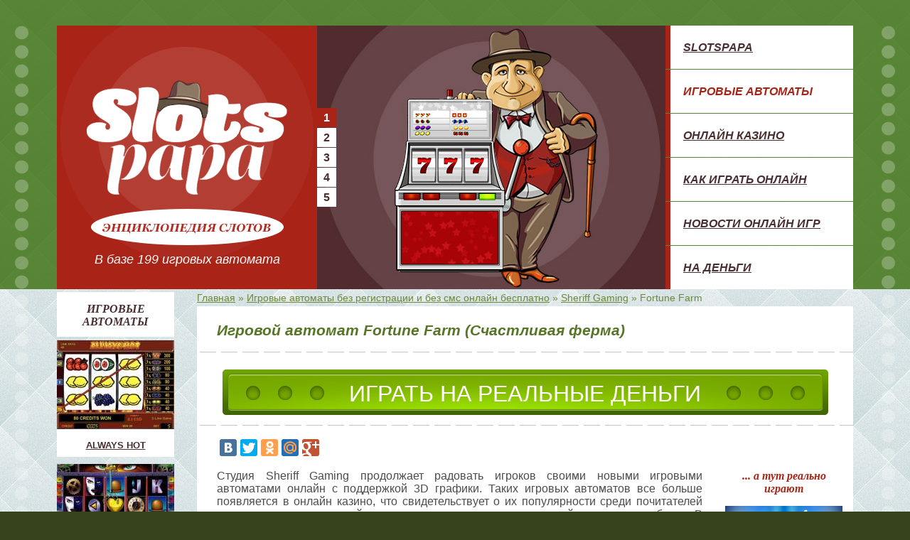

--- FILE ---
content_type: text/html; charset=UTF-8
request_url: https://slotspapa.com/slots-fortune-farm-sheriff-gaming.html
body_size: 6449
content:
<!DOCTYPE html>
<html>
<head>
<title>Игровой автомат Fortune Farm</title>
<base href="https://slotspapa.com" /><link rel="canonical"  href="https://slotspapa.com/slots-fortune-farm-sheriff-gaming.html" >
<meta name="keywords" content="игровой автомат Fortune Farm, Sheriff Gaming">
<meta name="description" content="Бесплатный игровой автомат онлайн Fortune Farm (Счастливая ферма) от студии Sheriff Gaming ">
<meta http-equiv="Content-Type" content="text/html; charset=utf-8">
<link rel="icon" href="/favicon.png" type="image/x-icon">
<link rel="stylesheet" type="text/css" media="screen" href="/assets/templates/main/css/compressed-pagespeed-1495547559.css" >
<meta name=viewport content="width=device-width, initial-scale=1">
</head>
<body>



	<div id="wrapper">
    
<!-- Голова сайта-->    
		<div id="header" class="big">
			<div id="header_lsm" class="resizable">
				
<!-- Главное меню-->
			
				<div id="top_main_menu">
					<a href="/" ><img src="/assets/templates/main/images/papa/papa_fly_new.png" alt="SLOTSPAPA" width="61" height="61">SLOTSPAPA</a>
					<a href="igrovye-avtomaty.html" class="current"><img src="/assets/templates/main/images/papa/igrvavt.png" alt="Игровые автоматы" width="61" height="61">Игровые автоматы</a>
					<a href="casino.html" ><img src="/assets/templates/main/images/papa/online.png" alt="Онлайн казино" width="61" height="61">Онлайн казино</a>
					<a href="play.html" ><img src="/assets/templates/main/images/papa/how.png" alt="Как играть онлайн" width="61" height="61">Как играть онлайн</a>
					<a href="news.html" ><img src="/assets/templates/main/images/papa/news.png" alt="Новости онлайн игр" width="61" height="61">Новости онлайн игр</a>
					<a rel="nofollow" href="/go/play-on-money"><img src="/assets/templates/main/images/papa/money.png" alt="На деньги" width="61" height="61">На деньги</a>
				</div>
			

<!-- Слайдер -->
				
		<div id="top_slider_v2_container">
			<div id="top_slider_v2">
				<div id="slider_wrapper">
					<div class="slider_object animating slide_1">
						<a href="/">
							<img src="/assets/templates/main/images/all_pages/logo.png" alt="slotspapa logotype" width="282" height="161" id="slider_img">
							<img src="/assets/templates/main/images/all_pages/logo_text.png" alt="энциклопедия автоматов" width="271" height="51" id="slider_text">
							<span id="slider_automats">В базе 199 игровых автомата</span>
							<span id="slider_circles"></span>
						</a>
					</div>
			
				    <div class="slider_object hided slide_2">
					    	
						<span class="random_slot_header">Magic Princess</span>
						<div class="developer_slide">
						<a href="/igrovoy-magic-princess-gaminator.html" class="free_game_container"> 
			                <img class="game_slider_screenshot" src="assets/images/thumbs/games-177x134/786.jpg" alt="Magic Princess" width="177" height="134">
			                <span class="play_free_slider_button">Играть бесплатно</span>                             
						</a>
	                        <div class="this_developer_games">
	                        	<a href="novomatic.html" class="slider_developer">
	                        		<img src="assets/images/software/slider_125x55/novomatic.jpg" alt="Novomatic Gaminator" width="125" height="55">
	                        	</a>
								
					<a href="/book-of-ra.html" class="developers_slot">
						Book of Ra
					</a>
					
					<a href="/lucky-lady-charm-igrovoy-gaminator.html" class="developers_slot">
						Lucky Lady
					</a>
					
					<a href="/avtomaty-dolphin-pearl-gaminator.html" class="developers_slot">
						Dolphins Pearl
					</a>
					
					<a href="/gaminator-sizzling-hot.html" class="developers_slot">
						Sizzling Hot
					</a>
					
					<a href="/igrovye-avtomaty-ultra-hot-deluxe.html" class="developers_slot">
						Ultra Hot Deluxe
					</a>
					
					<a href="/igrovye-avtomaty-book-of-ra-deluxe.html" class="developers_slot">
						Book of Ra Deluxe
					</a>
					     
	                        </div>
	                        <div class="c"></div>
	                        <div class="slider_play_block"><noindex><span> Играть реально: </span>
				<a rel="nofollow" href="/go/vulkan">
					<img src="assets/images/zaly/vulcan/vv-166x125-1.jpg" alt="Vulkan (Вулкан)" width="83" height="63">
				</a>
				<a rel="nofollow" href="/go/gms">
					<img src="assets/images/zaly/gaminator-slots/gms-165x125.jpg" alt="Gaminator Slots" width="83" height="63">
				</a>
				<a rel="nofollow" href="/go/azart">
					<img src="/assets/images/zaly/AzartPlay/azart-165x125.jpg" alt="AzartPlay" width="83" height="63">
				</a><br class="c"></noindex></div>
						</div>
                    </div>
					
				    <div class="slider_object hided slide_3">
					    	
						<span class="random_slot_header">Lucky Drink</span>
						<div class="developer_slide">
						<a href="/lucky_drink_cherty.html" class="free_game_container"> 
			                <img class="game_slider_screenshot" src="assets/images/thumbs/games-177x134/869.jpg" alt="Lucky Drink" width="177" height="134">
			                <span class="play_free_slider_button">Играть бесплатно</span>                             
						</a>
	                        <div class="this_developer_games">
	                        	<a href="igrosoft.html" class="slider_developer">
	                        		<img src="assets/images/software/slider_125x55/igrosoft.jpg" alt="" width="125" height="55">
	                        	</a>
								
					<a href="/crazy-monkey-obezjany-avtomat.html" class="developers_slot">
						Crazy Monkey
					</a>
					
					<a href="/fruit-coctail-igrovoy-avtomat-klubnichka.html" class="developers_slot">
						Fruit Coctail
					</a>
					
					<a href="/igrovoy-avtomat-lucky-haunter.html" class="developers_slot">
						Lucky Haunter
					</a>
					
					<a href="/igrovoy-avtomat-keks.html" class="developers_slot">
						Keks
					</a>
					
					<a href="/alcatraz.html" class="developers_slot">
						Alcatraz
					</a>
					
					<a href="/pomidory-igrovoy-avtomat.html" class="developers_slot">
						Crazy Fruits
					</a>
					     
	                        </div>
	                        <div class="c"></div>
	                        <div class="slider_play_block"><noindex><span> Играть реально: </span>
				<a rel="nofollow" href="/go/vulkan">
					<img src="assets/images/zaly/vulcan/vv-166x125-1.jpg" alt="Vulkan (Вулкан)" width="83" height="63">
				</a>
				<a rel="nofollow" href="/go/gms">
					<img src="assets/images/zaly/gaminator-slots/gms-165x125.jpg" alt="Gaminator Slots" width="83" height="63">
				</a>
				<a rel="nofollow" href="/go/azart">
					<img src="/assets/images/zaly/AzartPlay/azart-165x125.jpg" alt="AzartPlay" width="83" height="63">
				</a><br class="c"></noindex></div>
						</div>
                    </div>
					
				    <div class="slider_object hided slide_4">
					    	
						<span class="random_slot_header">Golden Tour</span>
						<div class="developer_slide">
						<a href="/golden-tour.html" class="free_game_container"> 
			                <img class="game_slider_screenshot" src="assets/images/thumbs/games-177x134/797.jpg" alt="Golden Tour" width="177" height="134">
			                <span class="play_free_slider_button">Играть бесплатно</span>                             
						</a>
	                        <div class="this_developer_games">
	                        	<a href="playtech.html" class="slider_developer">
	                        		<img src="assets/images/software/slider_125x55/playtech.jpg" alt="" width="125" height="55">
	                        	</a>
								
					<a href="/igrovye-avtomaty-gladiator.html" class="developers_slot">
						Gladiator 
					</a>
					
					<a href="/incredible-hulk.html" class="developers_slot">
						Incredible Hulk
					</a>
					
					<a href="/igrovye-avtomaty-frankie-dettories-magic-seven.html" class="developers_slot">
						Magic Seven
					</a>
					
					<a href="/iron-man-playtech.html" class="developers_slot">
						Iron Man
					</a>
					
					<a href="/igrovye-avtomaty-great-blue.html" class="developers_slot">
						Great Blue
					</a>
					
					<a href="/igrovye-avtomaty-football-rules.html" class="developers_slot">
						 Football Rules
					</a>
					     
	                        </div>
	                        <div class="c"></div>
	                        <div class="slider_play_block"><noindex><span> Играть реально: </span>
				<a rel="nofollow" href="/go/vulkan">
					<img src="assets/images/zaly/vulcan/vv-166x125-1.jpg" alt="Vulkan (Вулкан)" width="83" height="63">
				</a>
				<a rel="nofollow" href="/go/gms">
					<img src="assets/images/zaly/gaminator-slots/gms-165x125.jpg" alt="Gaminator Slots" width="83" height="63">
				</a>
				<a rel="nofollow" href="/go/azart">
					<img src="/assets/images/zaly/AzartPlay/azart-165x125.jpg" alt="AzartPlay" width="83" height="63">
				</a><br class="c"></noindex></div>
						</div>
                    </div>
					
				    <div class="slider_object hided slide_5">
					    	
						<span class="random_slot_header">Slot-o-pol</span>
						<div class="developer_slide">
						<a href="/igrovoj-avtomat-slotopol.html" class="free_game_container"> 
			                <img class="game_slider_screenshot" src="assets/images/thumbs/games-177x134/809.jpg" alt="Slot-o-pol" width="177" height="134">
			                <span class="play_free_slider_button">Играть бесплатно</span>                             
						</a>
	                        <div class="this_developer_games">
	                        	<a href="casino-technology.html" class="slider_developer">
	                        		<img src="assets/images/software/slider_125x55/mega_jack.jpg" alt="" width="125" height="55">
	                        	</a>
								
					<a href="/igrovoj-avtomat-slotopol.html" class="developers_slot">
						Slot-o-pol
					</a>
					
					<a href="/igrovoj-avtomat-actek-gold-piramidy.html" class="developers_slot">
						Aztec Gold
					</a>
					
					<a href="/avtomat-champagne-party.html" class="developers_slot">
						Champagne Party
					</a>
					     
	                        </div>
	                        <div class="c"></div>
	                        <div class="slider_play_block"><noindex><span> Играть реально: </span>
				<a rel="nofollow" href="/go/vulkan">
					<img src="assets/images/zaly/vulcan/vv-166x125-1.jpg" alt="Vulkan (Вулкан)" width="83" height="63">
				</a>
				<a rel="nofollow" href="/go/gms">
					<img src="assets/images/zaly/gaminator-slots/gms-165x125.jpg" alt="Gaminator Slots" width="83" height="63">
				</a>
				<a rel="nofollow" href="/go/azart">
					<img src="/assets/images/zaly/AzartPlay/azart-165x125.jpg" alt="AzartPlay" width="83" height="63">
				</a><br class="c"></noindex></div>
						</div>
                    </div>
					
		<br class="c">
			</div>
		</div>	
		<div id="slider_control" style="margin-top:-70px;">
	    	<a href="#" class="selected">1</a>
	        <a href="#">2</a><a href="#">3</a><a href="#">4</a><a href="#">5</a>
		</div>
	</div>
			
                
                    
<!-- Лого -->    
                <div id="logo">
					<a href="/">
                    	<img src="/assets/templates/main/images/papa/first.jpg" alt="slotspapa" width="490" height="371">
					</a>
				</div>
            </div>

            </div>
<!--div class="mj_banner"><a href="/go/megajack"><img src="/assets/templates/main/images/slotspapa_megajack.jpg" style="width: 100%;"></a></div>-->
<div id="main_block" class="resizable">
			<div id="inner_left_single">
				<div class="left_column">
					
		<div id="inner_game_slots">
			<a class="inner_game_header" href="igrovye-avtomaty.html">Игровые автоматы</a>
				
					<a href="/always-hot-gaminator.html">
						<img src="assets/images/thumbs/games-165x125/always-hot-gaminator.jpg" alt="Always Hot играть бесплатно в онлайн автомат" width="165" height="125">
						Always Hot
					</a>
							
					<a href="/heart_of_gold.html">
						<img src="assets/images/thumbs/games-165x125/heart_of_gold.jpg" alt="Автомат Heart of Gold (Золотое Сердце) бесплатно" width="165" height="125">
						Heart of Gold
					</a>
							
					<a href="/lucky-lady-charm-igrovoy-gaminator.html">
						<img src="assets/images/thumbs/games-165x125/lucky-lady-charm-igrovoy-gaminator.jpg" alt="Бесплатный игровой автомат Lucky Lady's Charm (Шары)" width="165" height="125">
						Lucky Lady
					</a>
							
					<a href="/igrovye-avtomaty-columbus-deluxe.html">
						<img src="assets/images/thumbs/games-165x125/igrovye-avtomaty-columbus-deluxe.jpg" alt="Автомат Columbus Deluxe - бесплатная игра Колумб" width="165" height="125">
						Columbus Deluxe
					</a>
							
					<a href="/igrovoy-money-game-gaminator.html">
						<img src="assets/images/thumbs/games-165x125/igrovoy-money-game-gaminator.jpg" alt="Бесплатный игровой автомат The Money Game (Баксы) " width="165" height="125">
						The Money Game
					</a>
							
			<a href="novomatic.html" class="show_all">Показать все</a>
		</div>
				
					<!-- Слоты по типу -->
                    <div id="inner_slots_type">
                    	<h3>игровые слоты</h3>
                    	<a href="3-barabana.html">3 барабана</a>
                        <a href="5-barabanov.html">5 барабанов</a>
                        <a href="do-20-linii.html">до 20-и линий</a>
                        <a href="bolshe-20-liniya.html">от 20-и линий</a>
                    </div>		
					 <div id="added_slots">
   <p>Добавлено слотов</p>
   <p class="added_counter">199</p>
 </div>
				</div>
			</div>
			<div id="inner_right_big">
				
		
			<div id="inner_content_header">
				<div id="inner_main_menu">
					<a href="/">Главная</a>
					 &#187; <a href="/igrovye-avtomaty.html">Игровые автоматы без регистрации и без смс онлайн бесплатно</a> &#187; <a href="/sheriff-gaming.html">Sheriff Gaming</a>
					&#187; <span> Fortune Farm</span>
				</div>
			</div>
					
		<div id="inner_content">
			<div id="game_type_big">
			<h1>Игровой автомат&nbsp;Fortune Farm&nbsp;(Счастливая ферма)</h1>
			<br class="c">
		<div id="frame_border">
			
			<a id="play_for_real_v2" class="interval" rel="nofollow" href="/go/play-on-money">
				<div class="left_lights">
					<div class="light_5"></div>
					<div class="light_3"></div>
					<div class="light_1"></div>
					<br class="c">
				</div>
				<div class="right_lights">
					<div class="light_1"></div>
					<div class="light_3"></div>
					<div class="light_5"></div>
					<br class="c">
				</div>
				<span>ИГРАТЬ НА РЕАЛЬНЫЕ ДЕНЬГИ</span>
				<div class="c"></div>
			</a>						
		</div>
		<br class="c">
		<div style="margin-left:28px;"><!-- чанк лайков -->
<div class="socials_line">

<script type="text/javascript" src="//yastatic.net/share/share.js" charset="utf-8"></script><div class="yashare-auto-init" data-yashareL10n="ru" data-yashareType="big" data-yashareQuickServices="vkontakte,facebook,twitter,odnoklassniki,moimir,gplus" data-yashareTheme="counter"></div>

</div></div>
		<br class="c">
		<div class="img_container_right">
			<div id="inner_casino_list"><h3>... a тут реально играют</h3>
				<a rel="nofollow" href="/go/vulkan">
					<img src="assets/images/zaly/vulcan/vv-166x125-1.jpg" alt="Игровой клуб Вулкан (Vulkan)" width="165" height="125">
					Vulkan (Вулкан)
				</a>
						
				<a rel="nofollow" href="/go/gms">
					<img src="assets/images/zaly/gaminator-slots/gms-165x125.jpg" alt="Онлайн казино Gaminator Slots" width="165" height="125">
					Gaminator Slots
				</a>
						
				<a rel="nofollow" href="/go/azart">
					<img src="/assets/images/zaly/AzartPlay/azart-165x125.jpg" alt=" Онлайн казино АзартПлей (AzartPlay)" width="165" height="125">
					AzartPlay
				</a>
						
				<a rel="nofollow" href="/go/admiral">
					<img src="assets/images/zaly/admiral/admiral_165x125.png" alt="Интернет казино Адмирал с игровыми автоматами" width="165" height="125">
					Admiral
				</a>
						</div>
		</div>
		
<p><span>Студия Sheriff Gaming продолжает радовать игроков своими новыми игровыми автоматами онлайн с поддержкой 3D графики. Таких игровых автоматов все больше появляется в онлайн казино, что свидетельствует о их популярности среди почитателей игровых автоматов онлайн и доминировали новых технологий при их разработке. В сегодняшнем обзоре новый видеослот&nbsp; под названием Fortune Farm (Счастливая ферма).</span></p>
<p><span>&nbsp;</span>Шутливое название игрового автомата как бы намекает, что даже на ферме можно быть счастливым, играя в игровые автомат выиграть Fortune Farm.&nbsp; Fortune 3D графика слота переносит игрока на деревенскую ферму - тихое и спокойное место, где можно спрятаться от городской суеты. Размеренность в игру также вносит мягкая музыка в стиле кантри и фоновые звуки животных, появляющиеся при запуске барабанов.</p>
<p><span>&nbsp;</span>Игровые символы на барабанах состоят из обычных цифр и букв (10, J, Q, K и A), представлены в виде Тыквы (10), Капли воды (J), Хвоста свиньи (Q), Морковьи (К) и Огурец (A). Другие символы включают Трактор и Сарай (джекпот). Данный игровой автомат поддерживает прогрессивный джекпот (называется Mega Money Pool), а его текущее значение можно посмотреть в любое время в левом верхнем углу экрана.&nbsp;</p>
<p><span>&nbsp;</span>Для того чтобы получить шанс выиграть Mega Money Pool необходимо иметь пять символов Barn (по одному на каждой активной линии). WILD символ (дикий сивол) олицетворяет собой Ведро молока, срабатывает только при появлении на 2 барабанах (3 и 4). Бесплатные вращения барабанов запускаются при трех и более символах Шляпы разбросанных по всех барабанах. Любые 3 из этих символов дадут 5 бесплатных вращений,&nbsp; 4 - 10 бесплатных вращений, а 5 - 20 бесплатных вращений.</p>
<p></p>
<p><span>&nbsp;</span>Игровой автомат также имеет игру на удвоение - для этого необходимо нажать на изображение Топора в панели управления. Играть в данную игру вы будете с Фермером сидя на тюке сена и выбирая между &laquo;Орлом&raquo; или &laquo;Решкой&raquo;. После того как вы сделаете свой выбор, фермер заберет монеты и перевернет их - если угадаете, то получаете возможность еще раз испытать удачу, в противном случае вернетесь к обычной игре.</p>
<p>&nbsp;</p>
		</div>
		<br class="c">
	</div>
		
			</div>
			<br class="c">
		</div>	
<!-- Рамка по бокам -->        
		<div id="left_circles"></div>
		<div id="right_circles"></div>

<!-- Fixed меню -->
		<div id="fly_block">
			<div class="resizable_expanded">
				<div id="fly_logo">
					<a href="/"><img src="/assets/templates/main/images/all_pages/mini_logo.png" alt="mini_logo" width="276" height="58"></a>
				</div>
				<a rel="nofollow" href="/go/play-on-money" id="fly_button">
					<span>
						Играть Реально
					</span>
				</a>
				<a href="igrovye-avtomaty.html" id="fly_text">
					<div>
                    	Энциклопедия слотов
                    </div>
				</a>
                <div id="fly_menu">
					<a href="/" class="current"><img src="/assets/templates/main/images/papa/papa_fly_new.png" alt="papa fly" width="61" height="61"><span>Главная SLOTSPAPA</span></a>
                    <div>
                    	<a href="igrovye-avtomaty.html"><img src="/assets/templates/main/images/papa/igrvavt.png" alt="papa fly" width="61" height="61"><span>Игровые автоматы</span></a>
						<a href="casino.html"><img src="/assets/templates/main/images/papa/online.png" alt="papa fly" width="61" height="61"><span>Онлайн казино</span></a>
						<a href="play.html"><img src="/assets/templates/main/images/papa/how.png" alt="papa fly" width="61" height="61"><span>Как играть онлайн</span></a>
						<a href="news.html"><img src="/assets/templates/main/images/papa/news.png" alt="papa fly" width="61" height="61"><span>Новости онлайн игр</span></a>
						<a rel="nofollow" href="/go/play-on-money"><img src="/assets/templates/main/images/papa/money.png" alt="papa fly" width="61" height="61"><span>На деньги</span></a>
					</div>
                </div>
				<a href="#" id="fly_up">
					<span>
                    	Наверх
                    </span>
				</a>
                <br class="c">
			</div>
		</div>
	</div>
<!-- Подвал сайта -->
     <div id="footer">
        	<div id="navigation">
            	<div class="resizable">
			<a href="sitemap.html"><img src="/assets/templates/main/images/map.png" width="29" height="16" alt="sitemap"></a>
			<a href="/" >SLOTSPAPA</a>
			<a href="igrovye-avtomaty.html" >Игровые автоматы</a>
			<a href="casino.html" >Онлайн казино</a>
			<a href="play.html" >Как играть онлайн</a>
			<a href="news.html" >Новости онлайн игр</a>
                </div>
            </div>
            <div id="copyright" class="resizable">
            	<p>Все права защищены и принадлежат их уважаемым владельцам, сайт Slotspapa азартных игр на деньги не организовывает и не проводит, а только несет информационно обозревательный характер.</p>
<!--LiveInternet counter--><script type="text/javascript">document.write("<a href='//www.liveinternet.ru/click' target=_blank><img src='//counter.yadro.ru/hit?t44.6;r" + escape(document.referrer) + ((typeof(screen)=="undefined")?"":";s"+screen.width+"*"+screen.height+"*"+(screen.colorDepth?screen.colorDepth:screen.pixelDepth)) + ";u" + escape(document.URL) + ";" + Math.random() + "' border=0 width=31 height=31 alt='' title='LiveInternet'><\/a>")</script><!--/LiveInternet-->
<!-- Matomo -->
<script type="text/javascript">
  var _paq = window._paq = window._paq || [];
  /* tracker methods like "setCustomDimension" should be called before "trackPageView" */
  _paq.push(['trackPageView']);
  _paq.push(['enableLinkTracking']);
  (function() {
    var u="//ru.trafstat.com/piwik/";
    _paq.push(['setTrackerUrl', u+'matomo.php']);
    _paq.push(['setSiteId', '29']);
    var d=document, g=d.createElement('script'), s=d.getElementsByTagName('script')[0];
    g.type='text/javascript'; g.async=true; g.src=u+'matomo.js'; s.parentNode.insertBefore(g,s);
  })();
</script>
<!-- End Matomo Code -->

     
</div>
        </div>
<script src="/assets/templates/main/js/compressed-pagespeed-1495547559.js"></script>
<script type="text/javascript" src="/assets/snippets/new/multyComments/comments.js"></script>
<script defer src="https://static.cloudflareinsights.com/beacon.min.js/vcd15cbe7772f49c399c6a5babf22c1241717689176015" integrity="sha512-ZpsOmlRQV6y907TI0dKBHq9Md29nnaEIPlkf84rnaERnq6zvWvPUqr2ft8M1aS28oN72PdrCzSjY4U6VaAw1EQ==" data-cf-beacon='{"version":"2024.11.0","token":"e52a42f946954a32a993eaa5c47b2cb4","r":1,"server_timing":{"name":{"cfCacheStatus":true,"cfEdge":true,"cfExtPri":true,"cfL4":true,"cfOrigin":true,"cfSpeedBrain":true},"location_startswith":null}}' crossorigin="anonymous"></script>
</body>
</html>

--- FILE ---
content_type: text/css
request_url: https://slotspapa.com/assets/templates/main/css/compressed-pagespeed-1495547559.css
body_size: 7781
content:
#ratioSendButton:focus,#slider_control a:focus,a:active,a:hover{outline:0}img,legend{border:0}body,figure{margin:0}#logo a,#slider_automats,#slider_circles,#slider_control a,#slider_img,#slider_text,#slider_wrap a,#slider_wrap span,.c,article,aside,details,figcaption,figure,footer,header,hgroup,nav,section,summary{display:block}#main_block,#top_slider,#top_slider_v2{z-index:1;position:relative}#header_lsm,#logo a,#main_block,#top_slider_v2_container,#wrapper,sub,sup{position:relative}dfn,span.slider_rate{font-style:italic}#logo a,#search_automats,#slider_control a,#slider_wrap a,.box_link a:hover,a:active,a:hover,li.slot_container a{text-decoration:none}audio,canvas,video{display:inline-block}audio:not([controls]){display:none;height:0}[hidden]{display:none}html{font-family:sans-serif;-webkit-text-size-adjust:100%;-ms-text-size-adjust:100%}a:focus{outline:dotted thin}h1{font-size:2em}abbr[title]{border-bottom:1px dotted}b,strong{font-weight:700}mark{background:#ff0;color:#000}code,kbd,pre,samp{font-family:monospace,serif;font-size:1em}pre{white-space:pre-wrap;word-wrap:break-word}q{quotes:"\201C""\201D""\2018""\2019"}small{font-size:80%}sub,sup{font-size:75%;line-height:0;vertical-align:baseline}sup{top:-.5em}sub{bottom:-.25em}fieldset{border:1px solidsilver;margin:0 2px;padding:.35em .625em .75em}legend{padding:0}button,input,select,textarea{font-family:inherit;font-size:100%;margin:0}button,input{line-height:normal}button,html input[type=button],input[type=reset],input[type=submit]{-webkit-appearance:button;cursor:pointer}#slider_control a.selected,button[disabled],input[disabled]{cursor:default}input[type=checkbox],input[type=radio]{box-sizing:border-box;padding:0}input[type=search]{-webkit-appearance:textfield;-moz-box-sizing:content-box;-webkit-box-sizing:content-box;box-sizing:content-box}input[type=search]::-webkit-search-cancel-button,input[type=search]::-webkit-search-decoration{-webkit-appearance:none}button::-moz-focus-inner,input::-moz-focus-inner{border:0;padding:0}textarea{overflow:auto;vertical-align:top}table{border-collapse:collapse;border-spacing:0}@keyframes slider_animation{from{right:-350px}100%{right:0}}@-webkit-keyframes slider_animation{from{right:-350px}100%{right:0}}@keyframes brown_expansion{from{width:103px}100%{width:165px}}@-webkit-keyframes brown_expansion{from{width:103px}100%{width:165px}}@keyframes red_expansion{from{width:68px}100%{width:176px}}@-webkit-keyframes red_expansion{from{width:68px}100%{width:176px}}@keyframes green_expansion{from{width:120px}100%{width:158px}}@-webkit-keyframes green_expansion{from{width:120px}100%{width:158px}}@keyframes green_expansion_additional{from{width:0;left:0}100%{left:-62px;width:62px}}@-webkit-keyframes green_expansion_additional{from{width:0;left:0}100%{left:-62px;width:62px}}@keyframes main_menu_icons{from{width:7px;left:0}100%{left:-54px;width:61px}}@-webkit-keyframes main_menu_icons{from{width:7px;left:0}100%{left:-54px;width:61px}}.c{clear:both}body{background-color:#36431d;font-family:Arial,sans-serif;font-size:16px}#wrapper{background:url(../images/all_pages/patern.jpg);width:100%;overflow:hidden;padding:0 0 20px}#header{background-color:rgba(49,105,0,.77);padding-top:36px;margin-bottom:4px}#light_green{background-color:rgba(177,212,93,.23);height:200px}#main_block{padding:0 0 40px}.resizable,.resizable_expanded{margin:0 auto;max-width:1120px}#inner_content,#inner_content_header,#inner_content_header_no_h1,#inner_main_menu{max-width:inherit}#left_circles,#right_circles{width:19px;opacity:.5;height:100%;background:url(../images/all_pages/circles.png) repeat-y;position:absolute;top:36px;left:50%}#left_circles{margin-left:-619px}#right_circles{margin-left:600px}#logo{max-width:492px;height:371px;margin-left:366px;margin-right:264px}#top_slider,#top_slider_v2{width:366px;height:371px;overflow:hidden;background:#a92317}#top_slider_v2_container{float:left}#slider_object_1,#slider_object_2,#slider_object_3,#slider_object_4,.slider_object{height:inherit;width:inherit;overflow:hidden;position:absolute;top:0;background-color:#a92317}#slider_wrap{overflow:hidden;width:366px;height:371px}#slider_wrap a{padding:33px 0 0;position:relative;height:338px}span.slider_rate{color:#ffdf54;float:left;top:14.5%;left:38%;font-size:.9em;line-height:2;position:absolute}img.slider_game_logotype{float:left;margin-right:20px}.slider_slot_container{color:#fff;line-height:1.5;font-style:italic;padding:0 36px;position:relative}.slider_slot_container q{margin:20px 0 0;font-size:2em;font-style:normal;text-indent:-15px;display:block;text-align:left;letter-spacing:3px}.slider_slot_container span{font-size:.8em;margin:10px 0}#slider_img{height:161px;width:282px;margin:44px auto 0}#slider_text{height:51px;width:271px;margin:20px auto 0}#slider_automats{font-family:Georgia,sans-serif;font-style:italic;color:#fff;text-align:center;margin-top:10px;font-size:1.1em}#slider_circles{position:absolute;height:356px;width:356px;left:50%;top:-25px;margin-left:-178px;background:url(../images/all_pages/logo_circles.png) top left no-repeat}#slider_control{position:absolute;right:-27px;top:50%;z-index:15;margin-top:-28px}#slider_control a{width:27px;height:22px;padding:5px 0 0;margin-bottom:1px;color:#492f31;background:#fff;text-align:center;font-weight:700}.last{z-index:2}.hided{display:none}.animating{animation:slider_animation 1s;-webkit-animation:slider_animation 1s;z-index:3}.last_hited{z-index:2}#slider_control a.selected,#slider_control a:hover{background:#a92317;color:#fff}#top_main_menu{width:264px;height:371px;float:right;font-family:Georgia,sans-serif;font-style:italic;text-transform:uppercase;position:relative;z-index:3}#top_main_menu a{position:relative;padding-left:7px;text-indent:18px;line-height:61px;font-weight:700;color:#492f31;height:61px;background-color:#fff;margin-bottom:1px;display:block;overflow:hidden}#top_main_menu a img{display:block;position:absolute;left:-54px;background:#a92317}#top_main_menu a:hover{overflow:visible!important}#top_main_menu a:hover img{animation:main_menu_icons .5s;-webkit-animation:main_menu_icons .5s}#top_main_menu a.current,#top_main_menu a:hover{color:#a92317;text-decoration:none}#top_main_menu :last-child{margin-bottom:0}#header_expand{margin:11px auto 0;height:154px}#search_automats{display:block;width:59px;text-align:center;color:#fff;font-style:italic;padding:35px 2% 36px;float:left}#search_automats:hover{background:url(/assets/templates/main/images/carousel_buttons/sp.png)}#header_automats_carousel{float:right;position:relative;width:89%}div.carousel{position:relative;overflow:hidden;height:154px}div.carousel ul{list-style:none;width:20000em;position:absolute;margin:0;padding:0}li.slot_container{background:#fff;float:left;position:relative;padding:14px 0 0;height:140px}li.slot_container .carousel_free,li.slot_container a.carousel_money{display:block;padding:0;width:122px;height:46px;position:absolute}li.slot_container .carousel_free{background:url(/assets/templates/main/images/carousel_buttons/free.jpg)}li.slot_container a.carousel_money{background:url(/assets/templates/main/images/carousel_buttons/money.jpg);bottom:15px;right:21px}li.slot_container .carousel_free:hover,li.slot_container a.carousel_money:hover{background-position:left center}a.carousel_left:hover,a.carousel_right:hover,li.slot_container .carousel_free:active,li.slot_container a.carousel_money:active{background-position:left bottom}li.slot_container a{text-align:left;width:305px;padding:0 8px 0 0;display:block;position:relative;font-size:1em}li.slot_container a p{margin:0;width:119px;float:left}li.slot_container a p span{font-family:Georgia,sans-serif;display:inline-block;vertical-align:middle;text-transform:uppercase;color:#96291f;font-weight:700;font-style:italic;height:30px}li.slot_container a span{font-size:.8em;color:#492f31;font-weight:700;font-family:Arial;font-style:italic;text-transform:none}#added_slots,#casino_page_content h3,#casino_slots_content div.right a,#comment_form div.feedback_title,#comments_hello,#finded a,#inner_casino_list a,#inner_content_header h1,#inner_content_header_no_h1 span,#inner_game_slots,#inner_new_slots,#inner_new_slots a,#inner_slots_type h3,#inner_socials h3,#play_for_real span,#ratioSendButton,.double_column div.box_link a,.free_game_container,.heading,.random_slot_header{text-transform:uppercase}li.slot_container a img{float:left;display:block;margin:0 5px 0 0}a.carousel_left,a.carousel_right{width:37px;height:154px;position:absolute;top:0;display:block}a.carousel_left{background:url(/assets/templates/main/images/carousel_buttons/1.jpg);left:0}a.carousel_right{background:url(/assets/templates/main/images/carousel_buttons/2.jpg);right:0}#carousel_wrap{padding:0 37px;position:relative}div.rating{margin:5px}.heading{text-align:center;background:#fff;height:51px;line-height:51px;font-family:Georgia,sans-serif;font-style:italic;font-weight:700;font-size:1em;margin:0 0 5px}.brown_column #share42 a{margin:0 10px 0 0}#casino_rating span,#casino_slots_content div.right a,.brown_column .heading{color:#492f31}.red_column .heading,.red_column_v2 .heading{color:#a92317}#ratio_results,.green_column .heading,.news_article{color:#567625}.brown_column{width:32%;float:left}.red_column{width:26%;margin:0 3%;float:left}.green_column{width:36%;float:right}.double_column{width:61%;float:left;text-align:justify}.double_column div.box_link a{font-size:.9em;color:#56393c;font-family:Arial,Helvetica,sans-serif}.box_link_left{line-height:1.5;float:left;width:50%}.box_link_right{line-height:1.5;float:right;width:50%}.brown_column .image_mega_wrap,.brown_column .image_wrap{height:125px;width:103px}.double_column_content img{float:right;margin:10px 0 0 40px}.double_column_content{padding:12px 39px;font-size:.8em;font-family:Arial,Helvetica,sans-serif;background:#fff}.double_column_content h1{color:#a92317;font-size:1em;font-family:Georgia,"Times New Roman",Times,serif}.box_content{background:#fff;padding:0;position:relative}.box_article{padding:10px 24px 0 0;text-align:left;font-size:.8em}.image_wrap{float:left;margin:0 3% 0 0;overflow:hidden;position:relative}#fly_menu,#fly_up,.green_column .main_element .box_content .box_article .share42init{float:right}.main_element:hover .image_wrap{overflow:visible!important}.image_wrap img{position:absolute;right:0}.image_mega_wrap{position:absolute;right:0;overflow:hidden}.brown_column .main_element:hover .image_mega_wrap{animation:brown_expansion .5s;-webkit-animation:brown_expansion .5s;width:165px;-webkit-box-shadow:-30px 0 20px -20px rgba(55,55,55,.3);box-shadow:-30px 0 20px -20px rgba(55,55,55,.3)}.red_column .image_mega_wrap,.red_column .image_wrap,.red_column_v2 .image_mega_wrap,.red_column_v2 .image_wrap{height:176px;width:68px}.red_column .main_element:hover .image_mega_wrap,.red_column_v2 .main_element:hover .image_mega_wrap{animation:red_expansion .5s;-webkit-animation:red_expansion .5s;width:176px;-webkit-box-shadow:-30px 0 20px -20px rgba(55,55,55,.3);box-shadow:-30px 0 20px -20px rgba(55,55,55,.3)}.green_column .image_mega_wrap,.green_column .image_wrap{height:158px;width:120px}.green_column .main_element:hover .image_mega_wrap{animation:green_expansion .5s;-webkit-animation:green_expansion .5s;width:158px}.brown_column .box_link a,.brown_column_v2 .box_link a,.red_column .box_link a,.red_column_v2 .box_link a{color:#a92317}.green_column .box_desc{color:#4c4c4c;margin-bottom:5px;background:rgba(255,255,255,.5);text-align:justify;font-size:.8em;padding:10px 24px}.white_corner{height:100%;position:absolute;background:#fff;left:0;top:0;-webkit-box-shadow:-30px 0 20px -20px rgba(55,55,55,.3);box-shadow:-30px 0 20px -20px rgba(55,55,55,.3)}.green_column .main_element:hover .white_corner{animation:green_expansion_additional .4s;-webkit-animation:green_expansion_additional .4s;left:-62px;width:62px}.box_link{margin-bottom:5px;background:rgba(255,255,255,.5);text-align:center;font-size:.9em;padding:10px}#fly_menu,#fly_menu div,#fly_menu img{background:#9f433a}.green_column .main_element .box_content .box_article .share42init #share42 a{margin:0 5px 0 0}.green_column .box_article{font-family:Georgia,sans-serif;font-size:.8em;text-align:left}.green_column .box_content{margin:0 0 5px}.box_article span{display:block;margin:0 0 5px;color:#567625;font-style:italic;font-weight:700;font-size:1em}.news_text{display:block;margin:0 28px 5px 0;font-style:italic;font-weight:700}.news_day{font-family:'Times new Roman',sans-serif;font-size:2.6em;font-weight:lighter;font-style:normal;line-height:50px}#fly_block div div#fly_menu a,#fly_button,#fly_up{font-weight:700;color:#fff;text-decoration:none}#fly_block div a span,#fly_menu a span,#navigation a{line-height:1;display:inline-block;vertical-align:middle}.news_date{font-size:.8em;position:relative;top:-5px}#fly_block,#share42 a span{display:none;top:0;text-align:center}#fly_block{background:#4d9300;border-bottom:3px #437f00 solid;height:61px;position:fixed;z-index:1000;width:100%}#fly_block div a{padding:0 10px;line-height:52px}#fly_button,#fly_text,#fly_up{margin-top:5px}#fly_button{margin-left:1.5%;float:left;font-size:1em;width:80px;text-align:center}#fly_logo{float:left;height:100%}#fly_logo a{display:block;height:100%}#fly_button:hover,#fly_text:hover,#fly_up:hover{background:#5fa400}#fly_text{display:inline-block;text-align:center;font-size:1.3em;font-style:italic;color:#fff;text-decoration:none}#fly_up{font-size:1.2em;margin-right:2%}#fly_menu{max-width:240px;width:22%;height:61px;position:relative}#fly_block div.resizable_expanded{height:100%}#fly_block div div#fly_menu a{display:block;max-width:194px;padding:0 0 0 66px;text-align:center;font-size:1em;line-height:61px;position:relative;background:#a92317;border:5px solid #9f433a;border-top:none;border-left:none}#fly_block div div#fly_menu a.current{border-bottom:none}#fly_block div div#fly_menu a:hover{background:#fff;color:#a92317}#fly_menu div{padding-top:5px;position:absolute;width:100%;right:0;top:61px;display:none}#fly_menu a img{background:#a92317;border-right:5px solid #9f433a}#fly_menu img{position:absolute;left:0}#footer{width:100%}#navigation a:first-child{margin-left:0}#navigation a:last-child{margin-right:0}#navigation{width:100%;background:#708a3c;line-height:48px;border-bottom:3px solid #414e2a;text-align:center}#navigation a{color:#fff;margin:0 15px;height:16px}#copyright{background:#36431d;padding:16px 0 0;text-align:center;color:#fff}#copyright p{margin-top:0;font-size:.8em}.vk{background:url(../images/all_pages/social.png)}.fb{background:url(../images/all_pages/social.png) -20px 0}.gp{background:url(../images/all_pages/social.png) -40px 0}.tw{background:url(../images/all_pages/social.png) -60px 0}.odn{background:url(../images/all_pages/social.png) -80px 0}.bl{background:url(../images/all_pages/social.png) -100px 0}#share42{position:relative;top:12px}#share42 a{position:relative}#share42 a span{position:absolute;z-index:10;left:100%;height:19px;margin-left:0;padding:0 3px;background:#FFF;border-radius:4px;border:1px solid #AAA;box-shadow:0 0 5px rgba(0,0,0,.25);color:#666;font:12px/20px Arial,sans-serif}#share42 a:hover span{display:block}#inner_left_double{float:left;width:33%;max-width:366px}.left_column{float:left;width:165px}.right_column{float:right;width:165px}#inner_left_single{float:left;width:165px}#inner_left_single .left_column>*{width:165px}#inner_left_single .left_column{float:none}#inner_right_big p,#inner_right_small p{color:#4c4c4c}#inner_right_big strong,#inner_right_small strong{color:#000}#inner_right_big{float:right;width:83%;max-width:923px}#inner_right_small{float:right;width:66%;max-width:720px}#inner_game_slots a.show_all,#inner_slots_type a{background:rgba(255,255,255,.5)}#added_slots,#casino_page_content h3,#comment_form div.feedback_title,#comments_hello,#game_type_small h1,#inner_casino_list h3,#inner_content_header h1,#inner_content_header_no_h1 span,#inner_game_slots a.inner_game_header,#inner_game_slots h3,#inner_new_slots h3,#inner_slots_type h3,#inner_socials h3,#play_for_real span,#ratioSendButton,#search_slots h1,.inner_news_date div{font-family:Georgia,"Times New Roman",Times,serif}#added_slots p.added_counter,#casino_rating span,#ratio_results,.inner_news_date span,.sitemap_control{font-family:"Times New Roman",Times,serif}.left_column div,.right_column div{margin:0 0 35px}#inner_game_slots a,#inner_new_slots h3,#inner_slots_type h3{color:#492f31}#inner_casino_list,#inner_casino_list a{color:#a92317}#inner_new_slots a,#inner_slots_type a{color:#56393c}#inner_content div.share42init{margin:0 0 20px 28px}#first_border,.news_youtube{background:url(../images/inner/border.png) -3px 100% repeat-x;width:100%;height:15px}div.casino_overview,div.game_slot,div.maker{background:url(../images/inner/border.png) -3px 100% repeat-x;padding:10px 0}.img_link{width:165px;height:125px;background:#64a800;padding:5px;float:right;margin:0 10px 0 20px}.img_link:hover{background:#84c820}#iframe{border-width:0;margin:0 auto}#iframe_container{width:800px;height:600px;margin:0 auto}#frame_border{padding:15px 0;background:url(../images/inner/border.png) -3px 100% repeat-x,url(../images/inner/border.png) -3px 0 repeat-x}.how_to_play{background:url(../images/inner/border.png) -3px 100% repeat-x;padding:30px 0 25px}.how_to_play_container{min-width:183px;width:26%;float:left;margin:0 3%}#inner_content div.how_to_play div.how_to_play_container p{margin:0 0 15px;font-size:.8em}#inner_content div.how_to_play div.how_to_play_container h4{text-align:left}#inner_content div.how_to_play div.how_to_play_container h4 a{color:#a92317;text-align:left;font-size:1em}#control,#how_to_play_control,#news_navigation,#slot_list_control{position:relative;left:50%;margin-left:-20px;max-width:inherit}#control a.previous,#how_to_play_control a.previous,#slot_list_control a.slot_list_previous{margin-right:14px}#control a.next,#how_to_play_control a.next,#slot_list_control a.slot_list_next{margin-left:15px}#control a.next,#control a.previous,#how_to_play_control a.next,#how_to_play_control a.previous,#slot_list_control a.next,#slot_list_control a.previous{width:130px}#control a.current_page,#control a:hover,#control span.current_page,#how_to_play_control a.current_page,#how_to_play_control a:hover,#news_navigation a:hover,#slot_list_control a.current_page,#slot_list_control a:hover{background:#fff;color:#000}.img_container_right{float:right;width:165px;max-width:165px;margin-right:15px}.img_container_right img{margin-bottom:10px}#inner_casino_list a,#inner_game_slots a,#inner_new_slots a{display:block;margin:0 0 10px;background:#fff;text-align:center;padding:0 0 9px;font-size:.8em;font-weight:700}#inner_casino_list a img,#inner_game_slots a img,#inner_new_slots a img{margin:0 0 12px}#inner_game_slots a.inner_game_header{background:#fff;width:inherit;text-align:center;color:#492f31;font-style:italic;font-weight:700;font-size:1em;padding:15px 0 12px;margin:0 0 5px;text-decoration:none}#inner_game_slots a.show_all{position:relative;padding:23px 0 20px;margin:-7px 0 0;color:#a92317}#added_slots p,#inner_new_slots a{margin:0 0 3px}#inner_content p,.comment_content{margin:0 28px 15px}.left_column a,.right_column a{display:block}#inner_casino_list h3,#inner_game_slots h3,#inner_new_slots h3,#inner_slots_type h3{text-align:center;font-size:.9em;font-style:italic;font-weight:700;background:#fff;padding:15px 0 12px;margin:0 0 4px}#inner_content_header_no_h1{background:0 0}#inner_main_menu{width:inherit;font-size:.9em;color:#6d883a}#inner_main_menu a{margin:0;color:#6d883a}#inner_content_header h1,#inner_content_header_no_h1 span{font-size:1em;font-weight:700;font-style:italic;color:#492f31;margin:10px 0 0;text-align:left;display:block}#inner_slots_type a{text-align:center;padding:18px 0 13px;margin:0 0 3px;font-size:.8em;font-weight:700}#added_slots p{color:#567625;padding:13px 0 10px;text-align:center;background:#fff}#added_slots p.added_counter{font-size:2em}#inner_socials h3{color:#42678e;padding:13px 0 9px;text-align:center;font-weight:700;font-style:italic;background:#fff;font-size:1em;margin:0}#inner_socials span a{display:block;width:32px;height:32px;float:left;margin:0 15px 10px 0}#inner_socials span a.side_vk{background:url(../images/all_pages/icons.png)}#inner_socials span a.side_fb{background:url(../images/all_pages/icons.png) -32px 0}#inner_socials span a.side_gp{background:url(../images/all_pages/icons.png) -64px 0}#inner_socials span a.side_tw{background:url(../images/all_pages/icons.png) -96px 0}#inner_socials span a.side_odn{background:url(../images/all_pages/icons.png) -128px 0}#inner_socials span a.side_bl{background:url(../images/all_pages/icons.png) -160px 0}#inner_socials span{background:#fff;padding:15px 0 10px 20px;display:block;margin:3px 0 0}#inner_content{margin:4px 0 0;padding:22px 0 55px;background:#fff;text-align:justify;position:relative}.comment_writeanswer{display:none}#inner_content p{font-size:.8em}#inner_content a.link,#inner_content h1,#inner_content h2,#inner_content h3{color:#a92317;font-size:.97em;margin:5px 28px 10px;font-style:italic;font-weight:700}#inner_content a.link,#inner_content h1,#inner_content h2{text-align:left;text-decoration:none;display:block}#inner_content a.link:hover{text-decoration:underline}#inner_right_small .how_to_play .how_to_play_container a.link{margin:10px 0}#game_type_small #share42 a,#news_content #share42 a,#news_page_content #share42 a{margin:0 15px 0 0}#casino_page_content h1,#casino_page_content h2,#game_type_small h1,#inner_content h1,.inner_news_date{color:#567625;text-decoration:none}#game_type_small div#first_border{margin-bottom:25px}#game_type_small p{font-size:1em;width:68%}#control a,#control span,#how_to_play_control a,#news_navigation a,#slot_list_control a{padding:10px 0 0;color:#fff;text-decoration:none;display:block;width:40px;height:30px;background:#492f31;float:left;margin:0 1px;text-align:center}#news_navigation a{width:204px;margin:0 10px}#news_content .share42init{float:right}#news_content p{font-size:1em;color:#4c4c4c}.inner_news_date{float:right;width:100px;margin:-10px 10% 0 0}#ratio_results,.inner_news_date span{font-size:3.5em}.inner_news_date div{font-size:14px;margin-top:-10px}.news_youtube{padding:20px 0;height:255px}.news_youtube iframe{float:right;margin-right:34px;border-width:0}.news_youtube img{float:left}#casino_page_content div.share42init,#casino_slots_content div.share42init,.comment_writeanswer{float:right}#casino_page_content h3,#comment_form div.feedback_title,#comments_hello{font-size:1.1em;font-style:italic;font-weight:700;padding-top:30px;text-indent:28px}#comments_hello{padding-bottom:15px}#casino_page_content .right h3{text-indent:0;text-align:center}#comment_form div.feedback_title,#comments_hello{background:url(../images/inner/border.png) -3px 0 repeat-x}#casino_page_content h3,#comments_block .comment_delete a,#comments_block .comment_form_close a,#comments_block .comment_writeanswer a,#comments_hello,#finded a{color:#492f31}#comment_form div.feedback_title{color:#6b8638}.comment_content,.comment_username{font-size:1em}#inner_content .comment_username{font-weight:700;color:#567625}#inner_content .comment_content{color:#4c4c4c}#comment_form input,.comment_form_textarea textarea{display:block;border:1px solid #acacac}.comment_form_textarea textarea{width:460px;height:160px}.comment_form_username input{width:256px;padding:5px}.comment_form_textarea textarea,.comment_form_username input{margin-bottom:10px}.comment_form_close,.comment_form_textarea textarea,.comment_form_username input{margin:0 28px 15px}.comment_form_close,.comment_form_email{display:none}#multi_comments_show_all{margin-left:28px;position:relative;top:5px}.comment_delete{margin:0 0 15px}.comment_form_submit button{margin:0 28px;color:#000;padding:5px}#casino_page_content #share42 a{margin:0 15px 0 0}#casino_page_content div.share42init #share42,#casino_slots_content div.share42init #share42{top:0}#casino_page_content div.right{width:166px;position:absolute;right:0}#casino_page_content ol,#casino_page_content p,#casino_page_content ul{font-size:1em;max-width:710px;width:75%;color:#4c4c4c}.casino_games,.casino_play_now{text-align:center;color:#fff;text-transform:uppercase;display:block;font-style:italic;font-weight:700;padding:20px 10px;margin-bottom:15px}.casino_games{background:#492f31}.casino_play_now{background:#a92317}#casino_rating,#container_of_ratio,#ratio_results,#ratio_send{float:left;margin-right:15px}#casino_rating{position:relative;top:5px}#casino_rating span{font-style:italic}#container_of_ratio{position:relative;width:270px;height:55px;background:url(../images/inner/ratio_background.png) 50% 15px no-repeat #6e883b}#container_of_ratio a{border:none;display:block;position:absolute;top:8px;width:22px;height:26px;background:url(../images/inner/ratio_control.png) no-repeat}#ratioSendButton{color:#fff;background:#6e883b;font-size:.95em;height:55px;width:130px;border-width:0;text-decoration:underline;font-style:italic}#casino_overview_payment{margin:0 28px}#casino_overview_payment img{vertical-align:middle;margin:0 30px 0 0}#casino_slots_content #share42 a{margin:0 15px 0 0}#casino_slots_content div.left{float:left;width:166px}#casino_slots_content div.right{float:right;max-width:724px;width:79%}#casino_slots_content div.right a,#finded a{float:left;display:block;font-size:.8em;width:175px;height:170px;text-align:center;margin-bottom:40px;font-weight:700}#casino_slots_content div.right a img,#finded a img{margin:0 auto 10px}#news_content{margin-top:5px}.news_article div.share42init{float:right}#news_content div div.white_background{background:#fff}#news_content div.container{padding:5px 0 0}#news_content div.left,#news_content div.right{width:50%;max-width:459px}.news_article{float:right;width:62%;max-width:285px;padding:15px 0 0}#news_content div.container div.box_desc{background:rgba(255,255,255,.5);font-size:.8em;width:60%;float:right;padding:0 10px 10px 0}.left{float:left}#game_type_big div.share42init,.right{float:right}#game_type_big div.share42init #share42{top:0}#game_type_big #share42 a{margin:0 15px 0 0}#play_for_real{display:block;background:url(../images/inner/green_circle.png) left 55% repeat-x;margin:0 auto;height:89px;width:860px;padding:20px 0 10px;text-decoration:none}#play_for_real span{display:block;padding:18px 120px 0;height:71px;width:251px;margin:0 auto;background:url(../images/slots/red_border.png) 50% top no-repeat #fff;color:#fff;text-align:center;font-size:1.4em}#game_type_big p,#game_type_big>ol,#game_type_big>ul{font-size:1em;width:74%}#search_slots{padding:0 0 15px;background:url(../images/inner/border.png) -3px 100% repeat-x}#search_slots h1{float:left}#search_slots input{float:right;margin:0 5px}#finded{max-width:876px;width:95%;padding:15px 19px 0 28px}#search_slots input#search_submit{padding:5px 50px;margin-right:28px}#search_field{width:265px;padding:4px}.double_column_content .tabs1,.double_column_content .tabs2,.double_column_content .tabs3,.double_column_content .tabs4{-webkit-transition:opacity 1s ease-in-out;-o-transition:opacity 1s ease-in-out;-moz-transition:opacity 1s ease-in-out;transition:opacity 1s ease-in-out;opacity:0;position:absolute;top:0;left:0;max-width:450px;width:70%}#play_for_real_v2 div div.shine,#play_for_real_v2:hover div.light_1,#play_for_real_v2:hover div.light_3,#play_for_real_v2:hover div.light_5,.double_column_content .selected{opacity:1}#play_for_real_v2,.sp_container{position:relative}#control .ellipsis{color:#492f31;font-size:2em;background:0 0}#before_content{margin:0 0 15px}#after_gamecontent{width:745;margin:30px 28px 0}#after_gamecontent noindex{display:block;font-size:1.2em;color:#567625}#after_gamecontent .azart{background:url(/assets/templates/main/images/after_games/azart213x108.jpg) left top no-repeat}#after_gamecontent .vulkan{background:url(/assets/templates/main/images/after_games/vulcan213x108.jpg) left top no-repeat}#after_gamecontent .gms{background:url(/assets/templates/main/images/after_games/gc213x108.jpg) left top no-repeat}#after_gamecontent a:hover,#play_for_real_v2:hover span{background-position:left center}#after_gamecontent a:active,#play_for_real_v2:active span{background-position:left bottom}#after_gamecontent a{display:block;width:213px;height:108px;float:left;margin-right:14px}.sitemap_control{text-decoration:none;display:block;float:left;font-size:1.2em;width:15px;height:18px;text-align:center;color:#000}.rate_container{width:353px;float:left}.rate_container #container_of_ratio{margin-bottom:25px}.casino_papabanner{margin:47px 0 0}#play_for_real_v2{text-decoration:none;max-width:852px;padding-top:6px;height:58px;background:url(/assets/templates/main/images/play_on_money/block_background.jpg) center center no-repeat;margin:10px auto 0;display:block}#play_for_real_v2 span{background:url(/assets/templates/main/images/play_on_money/text_background.png) center center no-repeat;max-width:838px;padding-top:10px;height:42px;display:block;color:#fff;font-size:2em;margin:0 auto;text-align:center}#play_for_real_v2 div.light_1,#play_for_real_v2 div.light_3,#play_for_real_v2 div.light_5{background:url(/assets/templates/main/images/play_on_money/light.png) no-repeat;width:45px;height:37px;float:left;opacity:0}#play_for_real_v2 div.left_lights{margin:9px 0 0 20px;float:left}#play_for_real_v2 div.right_lights{margin:9px 21px 0 0;float:right}#slider_wrapper{width:100%;height:100%}.slider_object .developer_slide a{font-size:.8em;color:#fff}.slider_object a{text-decoration:none}.play_free_slider_button{display:block;text-align:center;margin:0;padding:5px 13px;background:#64a800}.free_game_container{width:177px;float:left;margin:0 0 0 20px;text-decoration:none}.this_developer_games{width:155px;float:right}.this_developer_games a{display:block}.slider_object .slider_developer{width:125px;height:53px;margin-bottom:12px}.slider_object .developers_slot{margin:1px 0;padding-left:10px;position:relative;text-decoration:underline}.slider_object .developers_slot:hover{text-decoration:none}.developers_slot:before{content:"";display:block;position:absolute;left:0;top:3px;width:0;height:0;border-top:4px solid transparent;border-bottom:4px solid transparent;border-left:6px solid #fff}.slider_play_block{background:#790e05;position:absolute;bottom:0;width:346px;height:120px;padding:14px 0 0 20px}.slider_play_block a{float:left;margin:0 10px}.slider_play_block span{display:block;color:#fff;text-indent:10px;font-size:1.1em;margin-bottom:16px}.random_slot_header{display:block;font-family:georgia;font-size:1.3em;color:#fff;margin:15px 0 10px 20px}#slider_wrapper #slider_img{margin-top:77px}#left_side{float:left;width:64%}.brown_column_v2{width:54%;float:left}.brown_column_v2 .box_article{padding-top:0}.brown_column_v2 .box_article a{display:block;float:left;margin-right:10px}.brown_column_v2 .more_about_game{background:#64a800;color:#fff;text-decoration:none;text-align:center;font-size:.8em;padding:5px 25px;margin:5px auto 0;display:block;width:150px}.brown_column_v2 .more_about_game:hover,.play_free_slider_button:hover{background:#84c820}.brown_column_v2 .box_link ul li{width:50%;float:left;color:#a92317;text-align:left}.brown_column_v2 .box_link ul li a{color:#502b2d}.brown_column_v2 .box_link ul{margin:0;padding-left:20px}.brown_column_v2 .box_content{position:relative}.brown_column_v2 .main_page_dev_logo{display:block;margin-left:15px}.brown_column_v2 .box_content .absolute_allgames{position:absolute;right:40px;top:20px;display:block;color:#a92317;text-decoration:underline}.brown_all:hover,.brown_column_v2 .box_content .absolute_allgames:hover{text-decoration:none}.red_column_v2{width:40%;margin:0 3%;float:right}.double_column_v2{width:96.9%;text-align:justify;margin-bottom:16px}.brown_all{display:block;font-size:1.1em;text-align:center;color:#a92317;margin-top:16px;background:rgba(255,255,255,.5)}.socials_line noindex{float:left;margin:0 2px;max-width:120px}#game_type_big #inner_casino_list h3{padding:0 0 15px;margin:0}#game_type_big h1{font-size:1.3em;margin-top:0;margin-bottom:0}.news_image{margin:15px 0 0 13px;display:block;float:left}.feedback_title{margin-bottom:16px}.mj_banner{margin:4px auto;max-width:1120px}.mj_banner a img{width:100%}#ctrlcopy{height:1px;width:1px;overflow:hidden;position:absolute;margin:5px 0 0 -1px;line-height:0;opacity:0}@media only screen and (max-width:1015px){#logo img{position:absolute;left:50%;top:0;margin-left:-245px}#fly_block{display:none!important}#header_expand{position:relative}#header_automats_carousel{width:auto;margin-left:100px}#header_automats_carousel,#search_automats{float:none}#search_automats{position:absolute;left:0;top:0;padding:35px 15px 36px}#header{padding:0}#inner_left_double .left_column,#inner_left_double .right_column{float:none;margin:0 auto 15px}#inner_left_double{width:25%;min-width:165px}#inner_right_small{width:74%}}@media only screen and (max-width:990px){#inner_left_single,#inner_left_single .left_column,#inner_right_big{float:none;margin:0 auto 15px;width:100%}#inner_left_single{display:none}}@media only screen and (max-width:900px){#left_side .brown_column_v2,#left_side .red_column_v2{float:none;margin:0 auto 15px;width:96.9%}#news_content div.container div.box_desc,#news_content div.left,#news_content div.right,.news_article{width:100%;max-width:100%;float:none}#news_content div div.white_background{position:relative;min-height:180px}.news_image{position:absolute;left:0;top:0;float:none}#news_content div.container div.box_desc,.news_article{padding-left:180px;box-sizing:border-box}}@media only screen and (max-width:865px){#play_for_real_v2 div.left_lights,#play_for_real_v2 div.right_lights{display:none}}@media only screen and (max-width:765px){#top_main_menu a,#top_slider_v2_container{display:inline-block}#header_lsm,#top_main_menu,#top_main_menu a{text-align:center}#top_main_menu,#top_slider_v2_container{float:none}#logo{display:none}#top_main_menu a{vertical-align:top}#top_main_menu{width:100%;height:auto;background:#fff}}@media only screen and (max-width:730px){#left_side,.green_column{float:none;width:100%;margin:0 auto 15px}}@media only screen and (max-width:665px){#inner_left_double{display:none}#inner_right_small{width:100%;max-width:100%}.how_to_play{text-align:center}.how_to_play_container{margin:0 3px 15px;display:inline-block;float:none;vertical-align:top}}@media only screen and (max-width:545px){#play_for_real_v2 span{font-size:1.2em;background:0 0;height:auto;padding:0}#play_for_real_v2{background-size:auto 100%;height:auto;padding:5px}}@media only screen and (max-width:465px){#top_main_menu a{display:block;text-align:center}#news_content div.container div.box_desc,.news_article,.news_image{padding:0;width:100%;position:relative;margin:0;text-align:center}.news_image img{display:block;margin:0 auto 15px}}@media only screen and (max-width:415px){#top_slider_v2{width:auto;margin-right:27px}#top_slider_v2_container{display:block}#slider_control{right:0}.this_developer_games{display:none}}div.star-rating{float:left;width:19px;height:18px;text-indent:-999em;cursor:pointer;display:block;margin:0 1px}div.rating-cancel,div.rating-cancel a{display:none;background:url(../images/main/rating.png) 0 -16px no-repeat}div.star-rating a{display:block;width:19px;height:100%;background-position:0 0;border:0}div.star-rating-on a{background:url(../images/main/rating.png)!important}div.star-rating-hover a{background:url(../images/main/rating.png)}div.star-rating-readonly a{cursor:default!important}div.star-rating{background:0 0!important;overflow:hidden!important}#slider_wrap div.star-rating{width:15px;height:12px}#slider_wrap div.star-rating-on a{background:url(../images/slots/rate_slider.png)!important}.noUi-target *{-webkit-box-sizing:border-box;-moz-box-sizing:border-box;box-sizing:border-box;-webkit-touch-callout:none;-ms-touch-action:none;-webkit-user-select:none;-moz-user-select:none;-ms-user-select:none;cursor:default}.noUi-base{width:200px;margin:0 auto;height:40px;position:relative;max-width:100%;max-height:100%;z-index:1}.noUi-handle{background:url(../images/inner/ratio_control.png) left top no-repeat;height:26px;width:22px;margin-top:7px;margin-left:-12px}.noUi-connect{background:Teal}.noUi-origin{position:absolute;right:0;top:0;bottom:0;z-index:0;border-radius:inherit}.noUi-origin-upper{background:inherit!important}.noUi-z-index{z-index:10}.noUi-vertical{width:40px;height:100%}.noUi-vertical .noUi-origin{bottom:0;left:0}.noUi-vertical .noUi-handle{margin:-23px 0 0 -3px}.noUi-target[disabled] .noUi-base{background:#999}.noUi-target[disabled] .noUi-connect{background:#BBB}.noUi-state-tap .noUi-origin{-webkit-transition:left .3s,top .3s;transition:left .3s,top .3s}